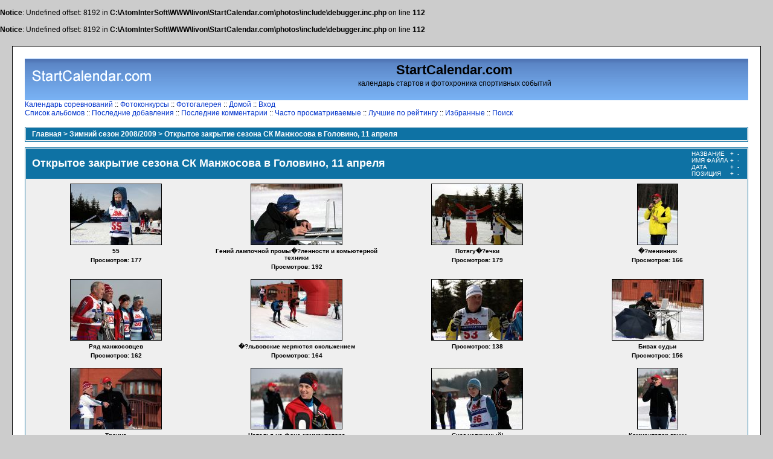

--- FILE ---
content_type: text/html; charset=utf-8
request_url: https://startcalendar.com/photos/thumbnails.php?album=135
body_size: 24019
content:
<br />
<b>Notice</b>:  Undefined offset: 8192 in <b>C:\AtomInterSoft\WWW\livon\StartCalendar.com\photos\include\debugger.inc.php</b> on line <b>112</b><br />
<br />
<b>Notice</b>:  Undefined offset: 8192 in <b>C:\AtomInterSoft\WWW\livon\StartCalendar.com\photos\include\debugger.inc.php</b> on line <b>112</b><br />
<!DOCTYPE HTML PUBLIC "-//W3C//DTD HTML 4.01 Transitional//EN">
<html dir="ltr">
<head>
<title>StartCalendar.com - Открытое закрытие сезона СК Манжосова в Головино, 11 апреля</title>
<meta http-equiv="Content-Type" content="text/html; charset=utf-8" />
<meta http-equiv="Pragma" content="no-cache" />

<link rel="stylesheet" href="themes/classic/style.css" />
<script type="text/javascript" src="scripts.js"></script>
<!--
$Id: template.html,v 1.1 2004/06/11 09:20:08 tarique Exp $
-->
</head>
<body>
<table width="100%" height="100%" border="0" cellpadding="20" cellspacing="20" bgcolor="#CCCCCC">
<tr>
        <td valign="top" bordercolor="#666666" bgcolor="#FFFFFF" style="border: 1px solid;">
                <table width="100%" border="0" cellspacing="0" cellpadding="0" background="themes/my/images/header_tile.gif">
                       <tr><td><a href="/"><img border=0 src="themes/my/images/logo4.gif" alt="home page StartCalendar.com"></a>
<!--LiveInternet counter--><script language="JavaScript"><!--
document.write('<a href="http://www.liveinternet.ru/click" '+
'target=_blank><img src="http://counter.yadro.ru/hit?t26.3;r'+
escape(document.referrer)+((typeof(screen)=='undefined')?'':
';s'+screen.width+'*'+screen.height+'*'+(screen.colorDepth?
screen.colorDepth:screen.pixelDepth))+';u'+escape(document.URL)+
';'+Math.random()+
'" alt="" '+
'border=0 width=1 height=1></a>')//--></script><!--/LiveInternet-->
</td><td width="100%" align="center" >
                                        <h1>StartCalendar.com</h1>
                                        <h3>календарь стартов и фотохроника спортивных событий</h3><br/></td></tr></table>
<a href="/">Календарь cоревнований</a> :: <a href="/photos/index.php?cat=4">Фотоконкурсы</a> :: <a href="/photos/">Фотогалерея</a> :: <!--a href="/about/">О нас</a-->
            <!-- BEGIN home -->
        <a href="index.php" title="Перейти на домашнюю страницу">Домой</a> ::
  <!-- END home -->                  <!-- BEGIN login -->
        <a href="login.php?referer=thumbnails.php%3Falbum%3D133%26page%3D1" title="Войти на сайт">Вход</a> 
  <!-- END login -->  
<br>              <!-- BEGIN album_list -->
        <a href="index.php?cat=13" title="Перейти к списку альбомов">Список альбомов</a> ::
  <!-- END album_list -->  <!-- BEGIN lastup -->
        <a href="thumbnails.php?album=lastup&amp;cat=-133" title="Показать последние добавления">Последние добавления</a> ::
  <!-- END lastup -->  <!-- BEGIN lastcom -->
        <a href="thumbnails.php?album=lastcom&amp;cat=-133" title="Показать последние комментарии">Последние комментарии</a> ::
  <!-- END lastcom -->  <!-- BEGIN topn -->
        <a href="thumbnails.php?album=topn&amp;cat=-133" title="Показать часто просматриваемые">Часто просматриваемые</a> ::
  <!-- END topn -->  <!-- BEGIN toprated -->
        <a href="thumbnails.php?album=toprated&amp;cat=-133" title="Показать лучшие по рейтингу">Лучшие по рейтингу</a> ::
  <!-- END toprated -->  <!-- BEGIN favpics -->
        <a href="thumbnails.php?album=favpics" title="Перейти в Избранные">Избранные</a> ::
  <!-- END favpics -->  <!-- BEGIN search -->
        <a href="search.php" title="Поиск по сайту">Поиск</a> 
  <!-- END search -->  
<table width="100%" border="0" cellspacing="0" cellpadding="0">
                  <tr>
                  <td align="center" valign="top"></td></tr>
                 <tr> <td align="center" valign="top">
                  </td>
                  </tr>
                </table>
                <img src="images/spacer.gif" width="1" height="15" /><br />
                <table width="100%" border="0" align="center" cellpadding="0" cellspacing="0">
                        <tr>
                                <td align="center" valign="top">
                                        
                                        
<!-- Start standard table -->
<table align="center" width="100%" cellspacing="1" cellpadding="0" class="maintable">

        <tr>
                <td colspan="3" align="left" class="tableh1"><span class="statlink"><b><a href="index.php">Главная</a> > <a href="index.php?cat=13">Зимний сезон 2008/2009</a> > <a href="thumbnails.php?album=133">Открытое закрытие сезона СК Манжосова в Головино, 11 апреля</a></b></span></td>
        </tr>
        <tr>
                <td colspan="3" class="">
<center>
<script type="text/javascript"><!--
google_ad_client = "pub-0314345737045291";
google_alternate_ad_url = "http://www.startcalendar.com/google_adsense_script_collapse.html";
google_ad_width = 728;
google_ad_height = 90;
google_ad_format = "728x90_as";
google_ad_type = "text_image";
google_ad_channel ="";
google_color_border = "EFEFEF";
google_color_bg = "EFEFEF";
google_color_link = "000000";
google_color_text = "000000";
google_color_url = "0033CC";
//--></script>
<script type="text/javascript"
  src="http://pagead2.googlesyndication.com/pagead/show_ads.js">
</script>
</center>               

                </td>
        </tr>
</table>
<!-- End standard table -->

        <img src="images/spacer.gif" width="1" height="7" border="" alt="" /><br />

<!-- Start standard table -->
<table align="center" width="100%" cellspacing="1" cellpadding="0" class="maintable">
        <tr>
                <td class="tableh1" colspan="4">
                        <table width="100%" cellpadding="0" cellspacing="0">
                        <tr>
                                <td width="100%" class="statlink"><h2>Открытое закрытие сезона СК Манжосова в Головино, 11 апреля</h2></td>
                                <td><img src="images/spacer.gif" width="1" alt="" /></td>
                                <td class="sortorder_cell">
                                        <table cellpadding="0" cellspacing="0">
                                        <tr>
                                                <td class="sortorder_options">НАЗВАНИЕ</td>
                                                <td class="sortorder_options"><span class="statlink"><a href="thumbnails.php?album=133&amp;page=1&amp;sort=ta" title="Сортировать по названию [возрастание]">&nbsp;+&nbsp;</a></span></td>
                                                <td class="sortorder_options"><span class="statlink"><a href="thumbnails.php?album=133&amp;page=1&amp;sort=td" title="Сортировать по названию [убывание]">&nbsp;-&nbsp;</a></span></td>
                                        </tr>
                                        <tr>
                                                <td class="sortorder_options">ИМЯ ФАЙЛА</td>
                                                <td class="sortorder_options"><span class="statlink"><a href="thumbnails.php?album=133&amp;page=1&amp;sort=na" title="Сортировать по имени [возрастание]">&nbsp;+&nbsp;</a></span></td>
                                                <td class="sortorder_options"><span class="statlink"><a href="thumbnails.php?album=133&amp;page=1&amp;sort=nd" title="Сортировать по имени [убывание]">&nbsp;-&nbsp;</a></span></td>
                                        </tr>
                                        <tr>
                                                <td class="sortorder_options">ДАТА</td>
                                                <td class="sortorder_options"><span class="statlink"><a href="thumbnails.php?album=133&amp;page=1&amp;sort=da" title="Сортировать по дате [возрастание]">&nbsp;+&nbsp;</a></span></td>
                                                <td class="sortorder_options"><span class="statlink"><a href="thumbnails.php?album=133&amp;page=1&amp;sort=dd" title="Сортировать по дате [убывание]">&nbsp;-&nbsp;</a></span></td>
                                        </tr>
                                        <tr>
                                                <td class="sortorder_options">ПОЗИЦИЯ</td>
                                                <td class="sortorder_options"><span class="statlink"><a href="thumbnails.php?album=133&amp;page=1&amp;sort=pa" title="Сортировать по позиции [возрастание]">&nbsp;+&nbsp;</a></span></td>
                                                <td class="sortorder_options"><span class="statlink"><a href="thumbnails.php?album=133&amp;page=1&amp;sort=pd" title="Сортировать по позиции [убывание]">&nbsp;-&nbsp;</a></span></td>
                                        </tr>
                                        </table>
                                </td>
                        </tr>
                        </table>
</td>
        </tr>

        <tr>

        <td valign="top" class="thumbnails" width ="25%" align="center">
                <table width="100%" cellpadding="0" cellspacing="0">
                        <tr>
                                <td align="center">
                                        <a href="displayimage.php?album=133&amp;pos=0"><img src="albums/20090411-ak50/thumb_IMG_5754.jpg" class="image"  height="100" border="0" alt="IMG_5754.jpg" title="Файл=IMG_5754.jpg
Объём=88КБ
Размеры=720x479
Дата=Апр 12, 2009"/><br /></a>
                                        <span class="thumb_title">55</span><span class="thumb_title">Просмотров: 177</span>
                                        
                                </td>
                        </tr>
                </table>
        </td>

        <td valign="top" class="thumbnails" width ="25%" align="center">
                <table width="100%" cellpadding="0" cellspacing="0">
                        <tr>
                                <td align="center">
                                        <a href="displayimage.php?album=133&amp;pos=1"><img src="albums/20090411-ak50/thumb_IMG_5764.jpg" class="image"  height="100" border="0" alt="IMG_5764.jpg" title="Файл=IMG_5764.jpg
Объём=59КБ
Размеры=720x480
Дата=Апр 12, 2009"/><br /></a>
                                        <span class="thumb_title">Гений лампочной промы�?ленности и комьютерной техники</span><span class="thumb_title">Просмотров: 192</span>
                                        
                                </td>
                        </tr>
                </table>
        </td>

        <td valign="top" class="thumbnails" width ="25%" align="center">
                <table width="100%" cellpadding="0" cellspacing="0">
                        <tr>
                                <td align="center">
                                        <a href="displayimage.php?album=133&amp;pos=2"><img src="albums/20090411-ak50/thumb_IMG_5723.jpg" class="image"  height="100" border="0" alt="IMG_5723.jpg" title="Файл=IMG_5723.jpg
Объём=106КБ
Размеры=720x480
Дата=Апр 12, 2009"/><br /></a>
                                        <span class="thumb_title">Потягу�?ечки</span><span class="thumb_title">Просмотров: 179</span>
                                        
                                </td>
                        </tr>
                </table>
        </td>

        <td valign="top" class="thumbnails" width ="25%" align="center">
                <table width="100%" cellpadding="0" cellspacing="0">
                        <tr>
                                <td align="center">
                                        <a href="displayimage.php?album=133&amp;pos=3"><img src="albums/20090411-ak50/thumb_IMG_5715.jpg" class="image"  height="100" border="0" alt="IMG_5715.jpg" title="Файл=IMG_5715.jpg
Объём=60КБ
Размеры=480x720
Дата=Апр 12, 2009"/><br /></a>
                                        <span class="thumb_title">�?менинник</span><span class="thumb_title">Просмотров: 166</span>
                                        
                                </td>
                        </tr>
                </table>
        </td>

        </tr>
        <tr>

        <td valign="top" class="thumbnails" width ="25%" align="center">
                <table width="100%" cellpadding="0" cellspacing="0">
                        <tr>
                                <td align="center">
                                        <a href="displayimage.php?album=133&amp;pos=4"><img src="albums/20090411-ak50/thumb_IMG_5766.jpg" class="image"  height="100" border="0" alt="IMG_5766.jpg" title="Файл=IMG_5766.jpg
Объём=99КБ
Размеры=720x479
Дата=Апр 12, 2009"/><br /></a>
                                        <span class="thumb_title">Ряд манжосовцев</span><span class="thumb_title">Просмотров: 162</span>
                                        
                                </td>
                        </tr>
                </table>
        </td>

        <td valign="top" class="thumbnails" width ="25%" align="center">
                <table width="100%" cellpadding="0" cellspacing="0">
                        <tr>
                                <td align="center">
                                        <a href="displayimage.php?album=133&amp;pos=5"><img src="albums/20090411-ak50/thumb_IMG_5730.jpg" class="image"  height="100" border="0" alt="IMG_5730.jpg" title="Файл=IMG_5730.jpg
Объём=90КБ
Размеры=720x479
Дата=Апр 12, 2009"/><br /></a>
                                        <span class="thumb_title">�?львовские меряются скольжением</span><span class="thumb_title">Просмотров: 164</span>
                                        
                                </td>
                        </tr>
                </table>
        </td>

        <td valign="top" class="thumbnails" width ="25%" align="center">
                <table width="100%" cellpadding="0" cellspacing="0">
                        <tr>
                                <td align="center">
                                        <a href="displayimage.php?album=133&amp;pos=6"><img src="albums/20090411-ak50/thumb_IMG_5783.jpg" class="image"  height="100" border="0" alt="IMG_5783.jpg" title="Файл=IMG_5783.jpg
Объём=79КБ
Размеры=720x480
Дата=Апр 12, 2009"/><br /></a>
                                        <span class="thumb_title">Просмотров: 138</span>
                                        
                                </td>
                        </tr>
                </table>
        </td>

        <td valign="top" class="thumbnails" width ="25%" align="center">
                <table width="100%" cellpadding="0" cellspacing="0">
                        <tr>
                                <td align="center">
                                        <a href="displayimage.php?album=133&amp;pos=7"><img src="albums/20090411-ak50/thumb_IMG_5775.jpg" class="image"  height="100" border="0" alt="IMG_5775.jpg" title="Файл=IMG_5775.jpg
Объём=82КБ
Размеры=720x479
Дата=Апр 12, 2009"/><br /></a>
                                        <span class="thumb_title">Бивак судьи</span><span class="thumb_title">Просмотров: 156</span>
                                        
                                </td>
                        </tr>
                </table>
        </td>

        </tr>
        <tr>

        <td valign="top" class="thumbnails" width ="25%" align="center">
                <table width="100%" cellpadding="0" cellspacing="0">
                        <tr>
                                <td align="center">
                                        <a href="displayimage.php?album=133&amp;pos=8"><img src="albums/20090411-ak50/thumb_IMG_5773.jpg" class="image"  height="100" border="0" alt="IMG_5773.jpg" title="Файл=IMG_5773.jpg
Объём=66КБ
Размеры=720x479
Дата=Апр 12, 2009"/><br /></a>
                                        <span class="thumb_title">Троица</span><span class="thumb_title">Просмотров: 161</span>
                                        
                                </td>
                        </tr>
                </table>
        </td>

        <td valign="top" class="thumbnails" width ="25%" align="center">
                <table width="100%" cellpadding="0" cellspacing="0">
                        <tr>
                                <td align="center">
                                        <a href="displayimage.php?album=133&amp;pos=9"><img src="albums/20090411-ak50/thumb_IMG_5781.jpg" class="image"  height="100" border="0" alt="IMG_5781.jpg" title="Файл=IMG_5781.jpg
Объём=65КБ
Размеры=720x480
Дата=Апр 12, 2009"/><br /></a>
                                        <span class="thumb_title">Наталья на фоне комментатора</span><span class="thumb_title">Просмотров: 168</span>
                                        
                                </td>
                        </tr>
                </table>
        </td>

        <td valign="top" class="thumbnails" width ="25%" align="center">
                <table width="100%" cellpadding="0" cellspacing="0">
                        <tr>
                                <td align="center">
                                        <a href="displayimage.php?album=133&amp;pos=10"><img src="albums/20090411-ak50/thumb_IMG_5785.jpg" class="image"  height="100" border="0" alt="IMG_5785.jpg" title="Файл=IMG_5785.jpg
Объём=61КБ
Размеры=720x480
Дата=Апр 12, 2009"/><br /></a>
                                        <span class="thumb_title">Снег невкусный!</span><span class="thumb_title">Просмотров: 207</span>
                                        
                                </td>
                        </tr>
                </table>
        </td>

        <td valign="top" class="thumbnails" width ="25%" align="center">
                <table width="100%" cellpadding="0" cellspacing="0">
                        <tr>
                                <td align="center">
                                        <a href="displayimage.php?album=133&amp;pos=11"><img src="albums/20090411-ak50/thumb_IMG_5780.jpg" class="image"  height="100" border="0" alt="IMG_5780.jpg" title="Файл=IMG_5780.jpg
Объём=49КБ
Размеры=479x720
Дата=Апр 12, 2009"/><br /></a>
                                        <span class="thumb_title">Комментатор гонки</span><span class="thumb_title">Просмотров: 143</span>
                                        
                                </td>
                        </tr>
                </table>
        </td>

        </tr>

        <tr>
                <td colspan="4" style="padding: 0px;">
                        <table width="100%" cellspacing="0" cellpadding="0">
                                <tr>
                                       <td><img src="images/spacer.gif" width="1" height="1" alt="" /></td>
<td align="center" valign="middle" class="tableb_compact"><b>1</b></td><td><img src="images/spacer.gif" width="1" height="1" alt="" /></td>
<td align="center" valign="middle" class="navmenu"><a href="thumbnails.php?album=133&amp;page=2"><b>2</b></a></td>
<td><img src="images/spacer.gif" width="1" height="1" alt="" /></td>
<td align="center" valign="middle" class="navmenu"><a href="thumbnails.php?album=133&amp;page=3"><b>3</b></a></td>
<td><img src="images/spacer.gif" width="1" height="1" alt="" /></td>
<td align="center" valign="middle" class="navmenu"><a href="thumbnails.php?album=133&amp;page=4"><b>4</b></a></td>
<td><img src="images/spacer.gif" width="1" height="1" alt="" /></td>
<td align="center" valign="middle" class="navmenu"><a href="thumbnails.php?album=133&amp;page=6"><b>6</b></a></td>

                                </tr>
                        </table>
                </td>
        </tr>
</table>
<!-- End standard table -->

        <img src="images/spacer.gif" width="1" height="7" border="" alt="" /><br />
<div class="footer" align="center" style="padding-top: 10px;">Powered by <a href="http://coppermine-gallery.net/" title="Coppermine Photo Gallery" rel="external">Coppermine Photo Gallery</a></div>


<br>
В данной фотогалерее собраны фотографии, сделанные авторами сайта и их друзьями на всевозможных спортивных и околоспортивных мероприятиях по лыжным и велосипедным гонкам, беговым, лыжным и вело марафонам, роликовым и лыжероллерным забегам и другим. Если вы нашли себя на одной из фотографий и хотите получить оригинал, отправьте запрос c указанием имени файла изображения на infо(a)startcalendar.com
<br>
<script type="text/javascript"><!--
google_ad_client = "pub-0314345737045291";
google_alternate_ad_url = "http://www.startcalendar.com/google_adsense_script_collapse.html";
google_ad_width = 728;
google_ad_height = 15;
google_ad_format = "728x15_0ads_al";
google_ad_channel ="4914770620";
google_color_border = "0E72A4";
google_color_bg = "EFEFEF";
google_color_link = "0033CC";
google_color_text = "000000";
google_color_url = "0033CC";
//--></script>
<script type="text/javascript"
  src="http://pagead2.googlesyndication.com/pagead/show_ads.js">
</script>

<script type="text/javascript"><!--
google_ad_client = "pub-0314345737045291";
google_alternate_ad_url = "http://www.startcalendar.com/google_adsense_script_collapse.html";
google_ad_width = 728;
google_ad_height = 90;
google_ad_format = "728x90_as";
google_ad_type = "text_image";
google_ad_channel ="";
google_color_border = "FFFFFF";
google_color_bg = "FFFFFF";
google_color_link = "0033CC";
google_color_url = "0033CC";
google_color_text = "000000";
//--></script>
<script type="text/javascript"
  src="http://pagead2.googlesyndication.com/pagead/show_ads.js">
</script>

<br>
<noindex>
<a rel=nofollow href="http://www.o-sport.ru/top/in.php?id=162 " target="_blank"><img width=88 height=31 src="http://www.o-sport.ru/top/img.php?id=162&t=4" border="0" alt="Поставь на свой сайт! И участвуй в рейтинге!"></a>
<!--Start TopSport--><a rel=nofollow href=http://www.topsport.ru target=_blank><img src=http://www.topsport.ru/ts/counter.asp?id=11641 width=88 height=31 border=0></a>
<!--End TopSport-->
</noindex>



                                </td>
                        </tr>
                </table>
                </td>
        </tr>
</table>
<!--Coppermine Photo Gallery 1.4.12 (stable)-->
</body>
</html>
